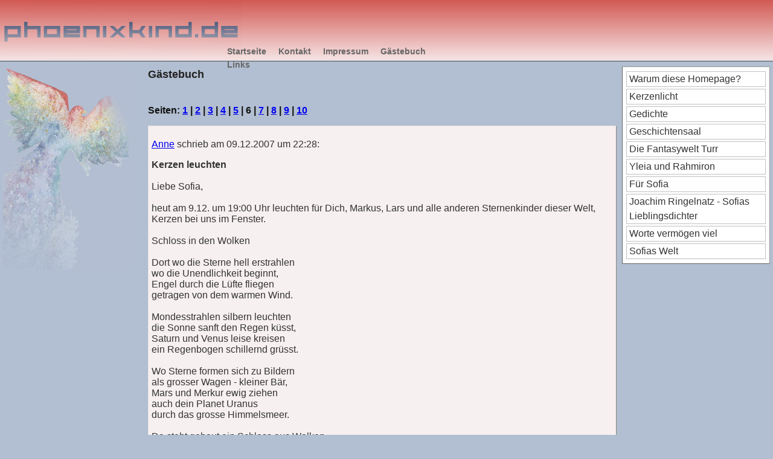

--- FILE ---
content_type: text/html
request_url: https://www.phoenixkind.de/gaestebuch/site/50.html
body_size: 4764
content:
<!DOCTYPE html PUBLIC "-//W3C//DTD XHTML 1.0 Strict//EN" "http://www.w3.org/TR/xhtml1/DTD/xhtml1-strict.dtd">
<html xmlns="http://www.w3.org/1999/xhtml" lang="de-de" xml:lang="de">
<head>
<link rel="start" title="Start" href="../../index.html"></link>
<title>|. phoenixkind.de - G&auml;stebuch .|</title>
<meta name="description" content="Schreibe deine Texte in unser G&auml;stebuch" />
<meta name="keywords" content="G&auml;stebuch, phoenixkind.de" />
<meta http-equiv="content-type" content="text/html; charset=ISO-8859-15" />
<meta name="author" content="Kathi Bauer" />
<meta name="robots" content="index,follow" />
<meta name="revisit-after" content="10 days" />
<style type="text/css" title="Basisstil" media="screen">@import "../../layout/phoenix/style/stylet.css";</style>
<style type="text/css" title="Basisstil" media="screen">@import "../../layout/phoenix/style/menu.css";</style>
<style type="text/css" title="Druckstil" media="print">@import "../../layout/phoenix/style/print.css";</style>
</head>
<body>
<div id="tpn"><a id="top" title="Start der Seite"> </a></div>
<div id="logo"></div>
<div id="stt">
<div class="menu2">
<ul class="menuList">
<li><a class="disabled" href="../../index.html" title="Startseite" tabindex="10" accesskey="s">Startseite</a></li>
<li><a class="disabled" href="../../kontakt/index.html" title="Kontakt" tabindex="15" accesskey="k">Kontakt</a></li>
<li><a class="disabled" href="../../impressum/index.html" title="Impressum" tabindex="20" accesskey="i">Impressum</a></li>
<li><a class="disabled" href="../index.html" title="G&auml;stebuch" tabindex="25" accesskey="g">G&auml;stebuch</a></li>
<li><a class="disabled" href="../../links/index.html" title="Links" tabindex="30" accesskey="l">Links</a></li>
</ul></div>
</div>
<div id="mybody">
<div id="content">
<h1 class="content">G&auml;stebuch</h1><br />
<p>Seiten: 
<a href="0.html">1</a> | 
<a href="10.html">2</a> | 
<a href="20.html">3</a> | 
<a href="30.html">4</a> | 
<a href="40.html">5</a> | 
<b>6</b> | 
<a href="60.html">7</a> | 
<a href="70.html">8</a> | 
<a href="80.html">9</a> | 
<a href="90.html">10</a>
</p>
<div class="gast1">
<p class="guestbook"><a class="guest" href="mailto:Annegret.Kollhorst@gmx.net">Anne</a>
 schrieb am 09.12.2007 um 22:28:</p><strong>Kerzen leuchten</strong><br /><br />Liebe Sofia, <br />
<br />
heut am 9.12. um 19:00 Uhr leuchten f&#252;r Dich, Markus, Lars und alle anderen Sternenkinder dieser Welt, Kerzen bei uns im Fenster.  <br />
<br />
Schloss in den Wolken <br />
<br />
Dort wo die Sterne hell erstrahlen<br />
wo die Unendlichkeit beginnt,<br />
Engel durch die L&#252;fte fliegen<br />
getragen von dem warmen Wind. <br />
<br />
Mondesstrahlen silbern leuchten<br />
die Sonne sanft den Regen k&#252;sst,<br />
Saturn und Venus leise kreisen<br />
ein Regenbogen schillernd gr&#252;sst. <br />
<br />
Wo Sterne formen sich zu Bildern<br />
als grosser Wagen - kleiner B&#228;r,<br />
Mars und Merkur ewig ziehen<br />
auch dein Planet Uranus <br />
durch das grosse Himmelsmeer. <br />
<br />
Da steht gebaut ein Schloss aus Wolken<br />
f&#252;r alle Seelen dieser Welt,<br />
wenn sie ganz stille uns verlassen<br />
fliegen sie in das Himmelszelt. <br />
(Verfasser unbekannt)<br />
&nbsp;</div>
<div class="gast2">
<p class="guestbook"><a class="guest" href="mailto:claudiasimarka@hotmail.com">claudia</a>
 schrieb am 02.12.2007 um 16:40:</p><strong>endlich versteh ich mich</strong><br /><br /><br />
ich verstehe so gut was in sofia vor sich ging.<br />
erst im alter von 34 konnte ich wissen<br />
warum ich so  anders bin.<br />
ich habe die schwierige zeit geschafft.<br />
ich wollte mit 17 sterben, lieben und geliebt werden.....<br />
irgendwie hab ich es geschafft zu ueberleben.<br />
ach sofia, ich haette dir so gerne etwas von<br />
meiner kraft gegeben.<br />
<br />
claudia<br />
&nbsp;</div>
<div class="gast1">
<p class="guestbook">Karpantis schrieb am 07.09.2007 um 16:30:</p><strong>Danke schön</strong><br /><br />Danke euch f&#252;r die Geburtstagskarte! Wir lesen uns hoff ich bald wieder...<br />
<br />
euer Karpantis<br />
&nbsp;</div>
<div class="gast2">
<p class="guestbook"><a class="guest" href="mailto:anne@vierhellereich.de">anne</a>
 schrieb am 02.09.2007 um 17:44:</p><strong>lieben gruss</strong><br /><br />Liebe Familie, danke f&#252;r eure wundersch&#246;ne HP ich habe die Gedichte Geschichten mit viel Freude gelesen, mein Herz ist dadurch etwas ruhiger geworden- wie sehr vermissen wir unsere geliebte Kinder- eure Sofia ist sicherlich sehr stolz auf diese tolle Erinnerung von euch f&#252;r sie. Euch allen liebe Gr&#252;sse Anne<br />
&nbsp;</div>
<div class="gast1">
<p class="guestbook"><a class="guest" href="mailto:arminia@apaa.de">Arminia</a>
 schrieb am 02.09.2007 um 14:32:</p><strong>Liebe Familie von Sofia</strong><br /><br />habe von Marus und Lars Mama, von der HP Eurer geliebten Sofia erfahren und m&#246;chte nicht einfach gehen, ohne eine liebe Gr&#252;&#223;e f&#252;r Euch zu hinterlassen. Ich w&#252;nsche Euch von ganzem Herzen sehr viel Kraft den Weg durch die Trauer um Sofia zugehen.<br />
Auch ich musste im Mai 03 meinen Vito zu den Sternen gehen lassen.<br />
Bei Vito brennt eine Kerze f&#252;r Euch und Sofia, in Gedanken bei Euch sende ich ganz liebe Gr&#252;&#223;e<br />
<br />
Arminia mit Vito fest im Herzen<br />
<br />
PS: Wenn Ihr m&#246;chtet k&#246;nnt Ihr meinen Vito auch auf seiner HP besuchen.<br />
<br />
<a href="http://www.vitomalkic.de" target="_blank">www.vitomalkic.de</a><br />
&nbsp;</div>
<div class="gast2">
<p class="guestbook"><a class="guest" href="mailto:martina@sydekum.de">Martina</a>
 schrieb am 30.08.2007 um 20:57:</p><strong>Danke Kathi</strong><br /><br />Liebe Kathi,<br />
<br />
Anne ist seit ein paar Jahren eine gute Freundin von mir und ich freue mich, dass du f&#252;r Lars und Markus einen Platz auf der Seite von Sofia reserviert hast. <br />
Ich war schon &#246;fter hier bei euch und habe einiges gelesen, bin ergriffen von der Seite und zeitgleich immer wieder betroffen.<br />
Ich bin nicht der gro&#223;e Kerzenanz&#252;nder, aber meine Gedanken gehen hin und wieder immer wieder zu euren Kindern. <br />
<br />
Alles Liebe<br />
Martina <br />
&nbsp;</div>
<div class="gast1">
<p class="guestbook"><a class="guest" href="mailto:Annegret.Kollhorst@gmx.net">Anne</a>
 schrieb am 29.08.2007 um 14:16:</p><strong>Danke</strong><br /><br />Liebe Kathi,<br />
<br />
ich danke dir von Herzen f&#252;r das Kerzenlicht f&#252;r Markus und Lars. Gerade heute an Markus seinem 24. Geburtstag tun liebe Gedanken so gut.<br />
<br />
Und es tat auch so gut, wieder einmal deine Stimme zu h&#246;ren. <br />
<br />
Liebe Gr&#252;sse und eine stille Umarmung<br />
deine Anne<br />
&nbsp;</div>
<div class="gast2">
<p class="guestbook">Karpantis schrieb am 17.08.2007 um 17:34:</p><strong>Texte</strong><br /><br />&#220;ber dieses Lied bin ich im Internet gestolpert, aus einem Film, den ich vor Jahren einmal gesehen habe. Ich denke, er wird dir gefallen.<br />
<br />
&quot;I&#039;ve Seen It All&quot;<br />
<br />
I&#039;ve seen it all, I have seen the trees,<br />
I&#039;ve seen the willow leaves dancing in the breeze<br />
I&#039;ve seen a man killed by his best friend,<br />
And lives that were over before they were spent.<br />
I&#039;ve seen what I was - I know what I&#039;ll be<br />
I&#039;ve seen it all - there is no more to see!<br />
<br />
You haven&#039;t seen elephants, kings or Peru!<br />
I&#039;m happy to say I had better to do<br />
What about China? Have you seen the Great Wall?<br />
All walls are great, if the roof doesn&#039;t fall!<br />
<br />
And the man you will marry?<br />
The home you will share?<br />
To be honest, I really don&#039;t care...<br />
<br />
You&#039;ve never been to Niagara Falls?<br />
I have seen water, its water, that&#039;s all...<br />
The Eiffel Tower, the Empire State?<br />
My pulse was as high on my very first date!<br />
Your grandson&#039;s hand as he plays with your hair?<br />
To be honest, I really don&#039;t care...<br />
<br />
I&#039;ve seen it all, I&#039;ve seen the dark<br />
I&#039;ve seen the brightness in one little spark.<br />
I&#039;ve seen what I chose and I&#039;ve seen what I need,<br />
And that is enough, to want more would be greed.<br />
I&#039;ve seen what I was and I know what I&#039;ll be<br />
I&#039;ve seen it all - there is no more to see!<br />
<br />
You&#039;ve seen it all and all you have seen<br />
You can always review on your own little screen<br />
The light and the dark, the big and the small<br />
Just keep in mind - you need no more at all<br />
You&#039;ve seen what you were and know what you&#039;ll be<br />
You&#039;ve seen it all - there is no more to see!<br />
<br />
(Bj&#246;rk - I&#8217;ve seen it all)<br />
<br />
&nbsp;</div>
<div class="gast1">
<p class="guestbook"><a class="guest" href="mailto:kathireith@web.de">Kathi</a>
 schrieb am 13.06.2007 um 22:17:</p><strong>Danke!</strong><br /><br />Lieber Karpantis,<br />
<br />
danke f&#252;r deine Zeilen, und danke auch f&#252;r den langen Brief, den ich heute beim Zur&#252;ckkommen von ein paar Tagen Ferien vorgefunden habe.<br />
<br />
Ich werde vermutlich wieder ziemlich lange brauchen mit dem Antworten. Du hast mir wieder ganz viel Stoff zum Nachdenken gegeben. Geschockt bin ich im &#252;brigen nicht.<br />
<br />
Und der Satz &quot;Hab Mut, Mama&quot; wird mich sicher lange begleiten. Ich habe fast das Gef&#252;hl, dass  mir Sofia durch dich jetzt Mut gegeben hat.<br />
<br />
Liebe Gr&#252;&#223;e<br />
Kathi<br />
&nbsp;</div>
<div class="gast2">
<p class="guestbook">Karpantis schrieb am 10.06.2007 um 22:49:</p><strong>Gedanken III</strong><br /><br />Knapp vier Jahre scheint es nun her zu sein. Bei nahezu allen von uns hat sich der Alltag eingestellt, wo die Sonne auf und unter zu gehen scheint und dem Wehen der Zeit keine Beachtung schenkt. Schnee war gefallen, der von Sonnenstrahlen weggewaschen wurde. Regen fiel, den der Wind mit sich fort trug. Und wir alle gehen weiter unseren Weg, auf dem Zeitstrahl des Lebens aufrecht stehend und nach vorn. Wir ber&#252;hren die Bl&#228;tter der B&#228;ume, die uns dabei streifen und lassen uns den Atem geben, der uns immer weiter vorantr&#228;gt. Einige von uns fangen an zu laufen, andere gehen langsamer. Aber wir gehen voran.<br />
Doch manchmal, wenn man auf dem Zeitstrahl, welchen wir betreten, zur&#252;ckblickt, scheint einen die Kraft zu verlassen, weiterzugehen. Wir sind gezwungen, die Dinge hinter uns zu lassen und k&#246;nnen nichts mitnehmen, was sich der Vergangenheit annimmt. Fast verzweifelt stehen wir da, weil wir merken, dass da etwas fehlt in uns, bei uns. Wir tragen nur dies eine Bildchen der Erinnerung in uns, was &#252;brig geblieben ist von dem, was wir loslassen mussten und wie schwer f&#228;llt es uns, den weiteren Schritt nach vorn zu wagen, wenn wir am liebsten zur&#252;cklaufen m&#246;chten. Ich kann mich an ein junges M&#228;dchen erinnern, das nicht mehr weitergehen wollte, wo wir es erst alle zu sp&#228;t ekannten, dass sie nicht mehr in unserer Mitte sein wollte. Es sind bereits Jahre vergangen, doch vergessen habe ich nie. Auch wenn die Blumen welk zu sein scheinen, so tr&#228;gt man doch immer noch einen Schmerz mit sich, der Schmerz der Erinnerung gerade dann, wenn man in Gedanken bei denjenigen ist, die man liebt. <br />
Keine Mutter sollte je ihr Kind &#252;berleben m&#252;ssen. Und doch geschehen manchmal diese Dinge, die uns an der Welt verzweifeln lassen und uns den Willen nimmt, weiterzugehen.<br />
Doch denke ich, wenn wir auf dem Zeitstrahl zur&#252;cksehen und ihr noch einmal ins Angesicht blicken k&#246;nnten, <br />
w&#252;rden wir ein sch&#246;nes L&#228;cheln sehen, dass zu ihrer Mutter sagt:<br />
<br />
&quot;Hab Mut, Mama&quot;<br />
<br />
und wir w&#252;ssten, dass dieser Platz, den sie in unserem Herzen hat, uns immer Kraft geben wird, wenn wir bis zum Ende weitegehen.<br />
<br />
Karpantis <br />
&nbsp;</div>

<p>Seiten: 
<a href="0.html">1</a> | 
<a href="10.html">2</a> | 
<a href="20.html">3</a> | 
<a href="30.html">4</a> | 
<a href="40.html">5</a> | 
<b>6</b> | 
<a href="60.html">7</a> | 
<a href="70.html">8</a> | 
<a href="80.html">9</a> | 
<a href="90.html">10</a>
</p>
<br /></div>
<div id="navileft">
</div>
</div>
<div id="naviright">
<ul><li><a href="../../struktur/1/index.html">Warum diese Homepage?</a></li>
<li><a href="../../struktur/2/index.html">Kerzenlicht</a></li>
<li><a href="../../struktur/3/index.html">Gedichte</a></li>
<li><a href="../../struktur/4/index.html">Geschichtensaal</a></li>
<li><a href="../../struktur/5/index.html">Die Fantasywelt Turr</a></li>
<li><a href="../../struktur/6/index.html">Yleia und Rahmiron</a></li>
<li><a href="../../struktur/7/index.html">Für Sofia</a></li>
<li><a href="../../struktur/8/index.html">Joachim Ringelnatz - Sofias Lieblingsdichter</a></li>
<li><a href="../../struktur/9/index.html">Worte vermögen viel</a></li>
<li><a href="../../struktur/10/index.html">Sofias Welt</a></li>
</ul></div>
<div id="myfoot2">
</div>
<div id="line">&nbsp;</div>
</body>
</html>


--- FILE ---
content_type: text/css
request_url: https://www.phoenixkind.de/layout/phoenix/style/stylet.css
body_size: 1396
content:
body {
font:1em 'Trebuchet MS', Arial, Helvetica,sans-serif;
color:#111111;
/*B2BED1*/
background:#B2BED1 url('images/oben2.png') repeat-x;
/*background:#C6CAD0 url('./images/oben2.png') repeat-x;*/
margin:0 0 5px 0;
padding:0 0 5px 0;
}

div#logo{
position:absolute;
top:0;
left:0;
margin:0;
padding:0;
height:100px;
width:400px;
background-image:url('images/oben.png');
background-position:0 0;
background-repeat:no-repeat;
}

div#line{
position:absolute;
top:101px;
left:0;
margin:0;
padding:0;
width:100%;
border-top:1px solid #666666;
}

/*Navigationselemente*/
div#naviright{
position:absolute;
top:110px;
width:14.7em;
right:5px;
margin:0 0 5px 0;
padding:2px 4px;
background:#ffffff;
border-top:1px solid #999999;
border-right:1px solid #999999;
border-bottom:1px solid #666666;
border-left:1px solid #666666;
color:#405074;
font-weight:normal;
}

/*body*/
div#mybody{
position:absolute;
top:110px;
left:5px;
right:16em;
width:auto;
background:transparent;
padding:3px 3px 3px 240px;
background-image:url('images/phoenixkind1.jpg');
background-position:0 0;
background-repeat:no-repeat;
font-weight:bold;
font-size:1em;
}

h1.navi{
font-size:1.1em;
font-weight:bold;
margin:0;
padding:0;
}

h1.navi2{
font-size:1.1em;
font-weight:bold;
margin:2px 0 0 0;
padding:0;
}

h1.navir{
font-size:1.1em;
font-weight:bold;
margin:0;
padding:0;
}

h1.navi2r{
font-size:1.1em;
font-weight:bold;
margin:2px 0 0 0;
padding:0;
}

p.navi{
margin:0;
}

p.navir{
background:transparent;
margin:0;
padding:0;
text-align:left;
}

div.navir, div.navi2r{
background:transparent;
margin:0;
padding:0;
text-align:left;
}

div.navi2r{
text-align:center;
}

div.tpn{
position:absolute;
top:-5px;
left:0;
height:0;
margin:0;
padding:0;
font-size:1px;
display:none;
}

a.mysitebar2 {
display:block;
color:#333333;
text-decoration:none;
border:1px solid #E9ECF2;
padding:0 0 0 2px;
margin:2px 0 0 0;
}

a.mysitebar2:link {
text-decoration:none;
}

a.mysitebar2:visited {
color:#000099;
text-decoration:none;
}

a.mysitebar2:hover {
color:#111111;
background:#DAE4ED;
text-decoration:none;
border:1px solid #666666;
}

a.mysitebar2:active {
text-decoration:none;
}

p.npa{
padding:0;
margin:0;
}

h2.content, h1.content{
clear:both;
font-size:1.1em;
height:22px;
margin:0 0 5px 0;
color:#222222;
padding:0;
}

h2.content{
margin:5px 0 0 0;
}

h5.content{
height:22px;
background:#ffffff;
margin:0;
color:#222222;
padding:2px 0 0 0;
text-decoration:underline;
}

p.content{
background:#E9ECF2;
margin:5px 0;
padding:5px;
text-align:left;
border-top:1px solid #ffffff;
border-right:1px solid #87867C;
border-bottom:1px solid #87867C;
border-left:1px solid #87867C;
}

div.content, div.mystart{
margin:5px 0 15px 0;
padding:5px;
text-align:left;
/*border-top:1px solid #E3E3E3;*/
/*border-right:1px solid #87867C;*/
/*border-bottom:1px solid #87867C;*/
/*border-left:1px solid #E3E3E3;*/
/*background:#F0F3F7;*/
font-weight:normal;
}

/*Gästebuch*/
div.gast1{
margin:15px 0;
padding:5px;
border-top:1px solid #E3E3E3;
border-right:1px solid #87867C;
border-bottom:1px solid #87867C;
border-left:1px solid #E3E3E3;
background:#F7F0F0;
color:#333333;
font-weight:normal;
}

div.gast2{
margin:15px 0;
padding:5px;
border-top:1px solid #E3E3E3;
border-right:1px solid #87867C;
border-bottom:1px solid #87867C;
border-left:1px solid #E3E3E3;
background:#F0F3F7;
color:#000000;
font-weight:normal;
}

/*obere Navigation*/
div#stt{
position:absolute;
left:22em;
top:75px;
text-align:right;
width:420px;
z-index:99;
}

a.topnavi {
font-size:0.95em;
color:#333333;
text-decoration:none;
border:1px solid #fff;
padding:0 3px;
margin:0;
width:98%;
}

a.topnavi:link {
font-size:0.95em;
text-decoration:none;
width:98%;
}

a.topnavi:visited {
color:#222222;
font-size:0.95em;
text-decoration:none;
width:98%;
}

a.topnavi:hover {
color:#010101;
background:#B2BED1;
border:1px solid #333333;
font-size:0.95em;
text-decoration:none;
width:98%;
}

a.topnavi:active {
text-decoration:none;
font-size:0.95em;
width:98%;
}

a.disabled {
font-size:0.95em;
color:#333333;
border:0px solid #87867C;
padding:1px 4px;
margin:0;
}

a.disabled:link {
font-size:0.95em;
text-decoration:none;
}

a.disabled:visited {
font-size:0.95em;
text-decoration:none;
}

a.disabled:hover {
color:#010101;
background:#B2BED1;
border:1px solid #333333;
font-size:0.95em;
text-decoration:none;
padding:0 3px;
}

a.disabled:active {
font-size:0.95em;
text-decoration:none;
}

a.submenu {
font-size:0.95em;
color:#333333;
padding:1px 4px;
margin:0;
text-align:left;
}

a.submenu:link {
font-size:0.95em;
text-decoration:none;
}

a.submenu:visited {
font-size:0.95em;
text-decoration:none;
}

a.submenu:hover {
color:#010101;
background:#B2BED1;
border:1px solid #333333;
font-size:0.95em;
text-decoration:none;
padding:0 3px;
}

a.submenu:active {
font-size:0.95em;
text-decoration:none;
}

/*Linkspage*/
h6{
clear:both;
font-size:0.9em;
height:22px;
margin:0 0 5px 0;
color:#222222;
padding:0;
}

a.hom2, a.hom2:link, a.hom2:active {
font-size:1em;
background:transparent;
color:#333333;
text-decoration: none;
padding:1px 4px 0px 4px;
border-bottom:1px solid #333333;
}

a.hom2:visited {
color:#111199;
border-bottom:1px solid #111199;
text-decoration: none;
}

a.hom2:hover {
font-size:1em;
color:#222222;
background:#DAE4ED;
text-decoration: none;
padding:0px 3px;
border:1px solid black;
}


#naviright ul
{
	list-style-type:none;
	margin:0;
	padding:2px;
}

#naviright ul ul
{
	list-style-type:none;
	margin:0;
	padding:2px 2px 2px 10px;
}

#naviright ul li
{
	line-height:1.5em;
}

#naviright ul li a
{
	display:block;
	color: #333;
	border:1px solid #c0c0c0;
	margin:3px 0;
	padding-left:4px;
	text-decoration:none;
}

#naviright ul li a:hover
{
	display:block;
	color: #000;
	border:1px solid #333;
	background:#f1f1f1;
	margin:3px 0;
	padding-left:4px;
}

#naviright ul ul li a
{
	display:block;
	color: #666;
	border:1px solid #f1f1f1;
	margin:3px 0;
	padding-left:2px;
}

#naviright ul ul li a:hover
{
	display:block;
	color: #333;
	border:1px solid #666;
	background:#f6f6f6;
	margin:3px 0;
	padding-left:2px;
}

.artikelaktiv
{
	font-weight:bold;
	background:#DAE4ED;
}

ul.struktur
{
	list-style-type:none;
}

ul.struktur a
{
	color:#666;
	text-decoration:none;
}

ul.struktur a:hover
{
	color:#333;
	text-decoration:underline;
}

--- FILE ---
content_type: text/css
request_url: https://www.phoenixkind.de/layout/phoenix/style/menu.css
body_size: 742
content:
.menu2 ul {
	margin: 0;
	padding: 0;
	border: 0;
	list-style-type: none;
}

.menu2 li {
	margin: 0;
	padding: 0;
	border: 0;
	display: block;
	float: left;
	position: relative;
}

.menu2 a {
	float: left;/* \*/float: none;/*  */
	display: block;
}

.menu2 li ul {
	visibility: hidden;
	position: absolute;
	z-index: 10;
}

.menu2 li ul li {
	width: 100%;
	display: block;
	float: left;
	position: static;
}
html>body .menu2 li ul li {
	float: none;
	position: relative;
}

.menu2 li ul li:hover {
	position: relative;
}

/* fix the position */
.menu2 li ul li ul {
	top: 0;
	left: 100%;
}

/* simulate child selector for IE */
div.menu2 li:hover ul, .menu2 li:hover li:hover ul, .menu2 li:hover li:hover li:hover ul {
	visibility: visible;
}
.menu2 li:hover li ul, .menu2 li:hover li:hover li ul, .menu2 li:hover li:hover li:hover li ul {
	visibility: hidden;
}

/* do the normal show, with increased specificity */
.menu2 ul.menuList li:hover > ul {
	visibility: visible;
}

/*		------   Make-up	--------			*/

.menu2 {
	font-size:0.95em;
	color: #000;
	background-color: transparent;
	margin: -1px auto 0 auto;
	padding: 0;
	border: 0px solid black;
	display: table;
	text-decoration:none;
	text-align:right;
	width:400px;
}

.menu2 a {
text-decoration:none;
font-weight:bold;
color:#666666;
}

.menu2 li {
	margin: 2px 2px 2px 10px;
	padding: 0;
	border: 0;
	width: auto;
	display: block;
	border: 0;
}
.menu2 li:hover {
	background-color: transparent;
	margin:2px 2px 2px 10px;
	padding:0;
	border:0 solid silver;
	cursor:pointer;
}

.menu2 li ul li, .menu2 li ul li:hover{
	margin: 2px;
	padding: 1px;
}

.menu2 li ul {
	color: #000;
	background-color: #fff;
	margin: -1px 0 0 -1px;
	padding: 0px;
	border: 1px solid #E3E3E3;
	text-align:left;
}

.menu2 li ul a {
	/*text-align: left;*/
	/*margin: 0 0 0 2px;*/
	/*text-decoration:none;*/
}

.menu2 li ul a.submenu {
	/*background-image: url(arrow.gif);*/
	/*background-repeat: no-repeat;*/
	/*background-position: 100% 5px;*/
}


.menu2 li ul {
	width: 134px;
}

.menu2 li ul li {
	width: 124px;
}

/*		------   Fixes	for buggy browsers	--------			*/

* html .menu2 li li a {
	width: 96px;
	w\idth: 86px;
}

--- FILE ---
content_type: text/css
request_url: https://www.phoenixkind.de/layout/phoenix/style/print.css
body_size: 216
content:
body {
font-size:1em;
font-family:serif;
color:#000000;
background-color:#ffffff;
margin:0px;
padding:0px;
height:100%;
}

/*Navigationselemente*/
div#navileft{
display:none;
}

div#naviright{
display:none;
}

div#logo{
display:none;
}

div#start{
display:none;
}

div#mybody{
width:100% !important;
}

div#content{
width:100%;
}

div#myfoot{
display:none;
}

h6{
font-size:1em;
}